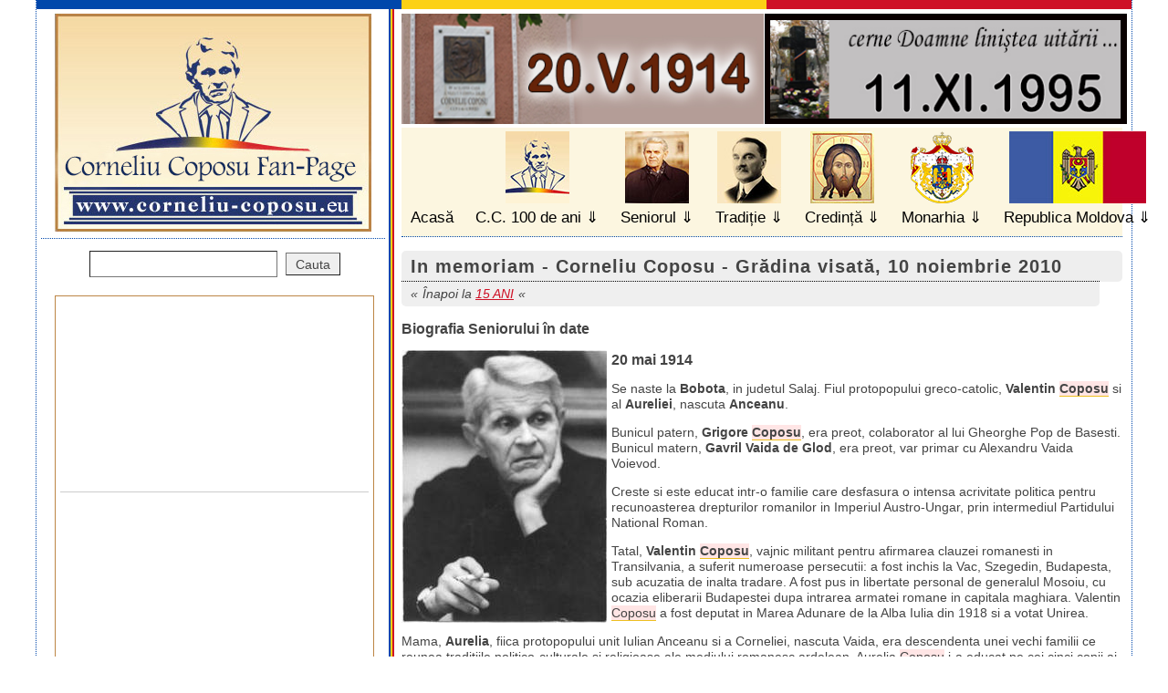

--- FILE ---
content_type: text/html; charset=UTF-8
request_url: https://www.corneliu-coposu.eu/articol/index.php/1627-in-memoriam-corneliu-coposu-gradina-visata-10-noiembrie-2010/
body_size: 17228
content:



<!DOCTYPE html>

<html xmlns="http://www.w3.org/1999/xhtml" xml:lang="ro" lang="ro" xmlns:og="http://ogp.me/ns#" xmlns:fb="http://www.facebook.com/2008/fbml">

<head>

<meta http-equiv="Content-Type" content="text/html; charset=UTF-8">

<meta name="resource-type" content="Document"><meta name="robots" content="all,index,follow"><meta name="revisit-after" content="7"><meta http-equiv="imagetoolbar" content="no"><meta http-equiv="imagetoolbar" content="false"><meta name="MSSmartTagsPreventParsing" content="true">

<title>In memoriam - Corneliu Coposu - Grădina visată, 10 noiembrie 2010 :: Corneliu Coposu Fan Page </title>

<meta name="description" content="In memoriam - Corneliu Coposu - Grădina visată, 10 noiembrie 2010 :: Fun Page Corneliu Coposu">

<meta property="fb:app_id" content="433794493323426">

<meta property="og:url" content="https://www.corneliu-coposu.eu/articol/index.php/1627-in-memoriam-corneliu-coposu-gradina-visata-10-noiembrie-2010/">

<meta property="og:title" content="In memoriam - Corneliu Coposu - Grădina visată, 10 noiembrie 2010 :: Corneliu Coposu Fan Page">

<meta property="og:description" content="In memoriam - Corneliu Coposu - Grădina visată, 10 noiembrie 2010 :: Corneliu Coposu Fan Page">

<meta property="og:type" content="website">

<meta property="og:image" content="https://www.corneliu-coposu.eu/u/p/sigla.jpg">

<meta name="author" content="www.seed.ro"><meta name="copyright" content="Corneliu Coposu Fan Page">

<link rel="stylesheet" href="https://www.corneliu-coposu.eu/u/st/style.v4.css?v99" type="text/css" media="screen,print">

<link rel="stylesheet" href="https://www.corneliu-coposu.eu/u/st/sprint.v1.css" type="text/css" media="print">
<link href="https://maxcdn.bootstrapcdn.com/font-awesome/4.7.0/css/font-awesome.min.css" rel="stylesheet" integrity="sha384-wvfXpqpZZVQGK6TAh5PVlGOfQNHSoD2xbE+QkPxCAFlNEevoEH3Sl0sibVcOQVnN" crossorigin="anonymous">
<!--[if lt IE 9]><script src="https://www.corneliu-coposu.eu/u/sc/html5shiv.js"></script><![endif]-->

<script>var rel = "https://www.corneliu-coposu.eu/";</script>

<script type="text/javascript" src="//ajax.googleapis.com/ajax/libs/jquery/1.6/jquery.min.js"></script>

<script src="https://www.corneliu-coposu.eu/u/sc/s.js"></script>

<script src="https://www.corneliu-coposu.eu/u/sc/jquery.highlight.js"></script>

<script src="https://www.corneliu-coposu.eu/u/sc/jquery.jplayer.min.js"></script>

<meta name="verify-v1" content="TyfcLh7NeFyb2jpGuJtJ+hr+oLk/O7mqrkJ2q3eqhTs=">
<meta name="google-site-verification" content="YNDGIxe_2fnZ0BlZjY5F4uGpVFSImNDEzWpPAcjS-bA" />
<script type="text/javascript">

//<![CDATA[
$(document).ready(function(){
	$('div.text').highlight(['Corneliu', 'Coposu']);
	var	my_jPlayer = $("#jquery_jplayer"),
		my_trackName = $("#jp_container .track-name"),
		my_playState = $("#jp_container .play-state"),
		my_extraPlayInfo = $("#jp_container .extra-play-info");
	var	opt_play_first = false, // If true, will attempt to auto-play the default track on page loads. No effect on mobile devices, like iOS.
		opt_auto_play = false, // If true, when a track is selected, it will auto-play.
		opt_text_playing = "Now playing", // Text when playing
		opt_text_selected = "Track selected"; // Text when not playing
	var first_track = true;
	$.jPlayer.timeFormat.padMin = false;
	$.jPlayer.timeFormat.padSec = false;
	$.jPlayer.timeFormat.sepMin = " min ";
	$.jPlayer.timeFormat.sepSec = " sec";
	my_playState.text(opt_text_selected);
	my_jPlayer.jPlayer({
		ready: function () {
			$("#jp_container .track-default").click();
		},
		play: function(event) {
			$(this).jPlayer("pauseOthers");
			my_playState.text(opt_text_playing);
		},
		pause: function(event) {
			my_playState.text(opt_text_selected);
		},
		ended: function(event) {
			my_playState.text(opt_text_selected);
		},
		swfPath: "js",
		cssSelectorAncestor: "#jp_container",
		supplied: "mp3",
		wmode: "window"
	});
	$("#jp_container .track").click(function(e){
		my_jPlayer.jPlayer("setMedia", {
			mp3: $(this).attr("href")
		});
		if((opt_play_first && first_track) || (opt_auto_play && !first_track)) {
			my_jPlayer.jPlayer("pauseOthers");
			my_jPlayer.jPlayer("play");
		}
		first_track = false;
		$(this).blur();
		return false;
	});
	$("#seniorimg").hover(function(e){
		my_jPlayer.jPlayer("pauseOthers");
		$("#jquery_jplayer").jPlayer("play");
	});
//
	var	my2_jPlayer = $("#jquery_jplayer2"),
		my2_trackName = $("#jp_container2 .track-name"),
		my2_playState = $("#jp_container2 .play-state"),
		my2_extraPlayInfo = $("#jp_container2 .extra-play-info");
		my2_playState.text(opt_text_selected);
		my2_jPlayer.jPlayer({
		ready: function () {
			$("#jp_container2 .track-default").click();
		},
		play: function(event) {
			$(this).jPlayer("pauseOthers");
			my2_playState.text(opt_text_playing);
		},
		pause: function(event) {
			my2_playState.text(opt_text_selected);
		},
		ended: function(event) {
			my2_playState.text(opt_text_selected);
		},
		swfPath: "js",
		cssSelectorAncestor: "#jp_container2",
		supplied: "mp3",
		wmode: "window"
	});
	$("#jp_container2 .track").click(function(e){
		my2_jPlayer.jPlayer("setMedia", {
			mp3: $(this).attr("href")
		});
		if((opt_play_first && first_track) || (opt_auto_play && !first_track)) {
			my2_jPlayer.jPlayer("pauseOthers");
			my2_jPlayer.jPlayer("play");
		}
		first_track = false;
		$(this).blur();
		return false;
	});
	$("#seniorimg2").hover(function(e){
		my2_jPlayer.jPlayer("pauseOthers");
		my2_jPlayer.jPlayer("play");
	});



});

//]]>

</script>

<style>

	.demo-container {height: 50px;left: 0;padding: 0 10px;position: absolute;top: 0;width: 50px;}

	a.jp-play{display:block;text-indent:-999px;overflow:hidden;width:80px;height:80px;position:absolute;top:275px;left:290px;

		background:url('https://www.corneliu-coposu.eu/u/p/img/btn_play.png') no-repeat;z-index:999;

	}

	a.jp-pause{display:block;text-indent:-999px;overflow:hidden;width:80px;height:80px;position:absolute;top:275px;left:290px;

		background:url('https://www.corneliu-coposu.eu/u/p/img/btn_pause.png') no-repeat;z-index:999;

	}

	#seniorimg{width:350px;height:350px;position:absolute;top:0px;left:0px;z-index:99;

		 }
	#seniorimg2{background:none;height: 212px;left: 267px;position: absolute;top: 505px;width: 254px;z-index: 99;}
</style>

</head>



<body id="bodyarticol"><div id="wrapper" class="clearfix"><i></i>






<header><i></i>

 <h1><a title="Fan Page Corneliu Coposu" href="https://www.corneliu-coposu.eu/"><img src="https://www.corneliu-coposu.eu/u/p/sigla.jpg" alt="Corneliu Coposu Fan Page"></a></h1>

	<ul>
         <div class="banere23">
         <a href="https://www.corneliu-coposu.eu/sectiune/index.php/222-familia-coposu/"><img src="https://corneliu-coposu.eu/u/p/img/banner-st.jpg" align="left" height="121" alt="" /></a>
         <a href="https://www.corneliu-coposu.eu/sectiune/index.php/43-11-xi-1995-special/"><img src="https://corneliu-coposu.eu/u/p/img/banner-dr.jpg" align="right" height="121" alt="" /></a>
         </div>
		<li><a id="m-index" href="https://www.corneliu-coposu.eu/">Acasă</a></li>

		<li class="categ"><a id="m-fundatia" href="https://www.corneliu-coposu.eu/sectiune/index.php/391-100-de-ani-corneliu-coposu/" title="Corneliu Coposu 100 de ani">C.C. 100 de ani</a>
        <ul>
		
			<li><a title="Despre noi, Contacte" href="https://www.corneliu-coposu.eu/sectiune/index.php/24-despre-noi-contacte/">Despre noi, Contacte <em>33865</em></a></li>
			<li><a title="Eveniment, Elogiere" href="https://www.corneliu-coposu.eu/sectiune/index.php/30-eveniment-elogiere/">Eveniment, Elogiere <em>21253</em></a></li>
			<li><a title="Mulțumiri, În memoria" href="https://www.corneliu-coposu.eu/sectiune/index.php/31-multumiri-in-memoria/">Mulțumiri, În memoria <em>22134</em></a></li>
			<li><a title="Simpozion, CC 95, CC 97" href="https://www.corneliu-coposu.eu/sectiune/index.php/32-simpozion-cc-95-cc-97/">Simpozion, CC 95, CC 97 <em>19852</em></a></li>
			<li><a title="Știați?" href="https://www.corneliu-coposu.eu/sectiune/index.php/60-stiati/">Știați? <em>21422</em></a></li>
			<li><a title="2011, an  de  an, 2026" href="https://www.corneliu-coposu.eu/sectiune/index.php/87-2011-an-de-an-2026/">2011, an  de  an, 2026 <em>21587</em></a></li>
			<li><a title="Concurs, Ediția I" href="https://www.corneliu-coposu.eu/sectiune/index.php/88-concurs-editia-i/">Concurs, Ediția I <em>25729</em></a></li>
			<li><a title="Concurs, Ediția a II-a" href="https://www.corneliu-coposu.eu/sectiune/index.php/161-concurs-editia-a-ii-a/">Concurs, Ediția a II-a <em>17683</em></a></li>
			<li><a title="Concurs, Ediția a III-a" href="https://www.corneliu-coposu.eu/sectiune/index.php/255-concurs-editia-a-iii-a/">Concurs, Ediția a III-a <em>15710</em></a></li>
			<li><a title="Memoria orală" href="https://www.corneliu-coposu.eu/sectiune/index.php/350-memoria-orala/">Memoria orală <em>8380</em></a></li>
			<li><a title="Artă, Internet, Teatru" href="https://www.corneliu-coposu.eu/sectiune/index.php/129-arta-internet-teatru/">Artă, Internet, Teatru <em>13710</em></a></li>
			<li><a title="Juniorii Seniorului" href="https://www.corneliu-coposu.eu/sectiune/index.php/131-juniorii-seniorului/">Juniorii Seniorului <em>15100</em></a></li>
			<li><a title="Se poate?, Blog" href="https://www.corneliu-coposu.eu/sectiune/index.php/136-se-poate-blog/">Se poate?, Blog <em>26232</em></a></li>
			<li><a title="Filiala Buzău - Rm Sarat" href="https://www.corneliu-coposu.eu/sectiune/index.php/163-filiala-buzau-rm-sarat/">Filiala Buzău - Rm Sarat <em>13384</em></a></li>
			<li><a title="Filiala Sălaj - Bobota" href="https://www.corneliu-coposu.eu/sectiune/index.php/247-filiala-salaj-bobota/">Filiala Sălaj - Bobota <em>11414</em></a></li>
			<li><a title="Școala C. Coposu - Zalău" href="https://www.corneliu-coposu.eu/sectiune/index.php/205-scoala-corneliu-coposu-zalau/">Școala C. Coposu - Zalău <em>12059</em></a></li>
			<li><a title="Familia Coposu" href="https://www.corneliu-coposu.eu/sectiune/index.php/222-familia-coposu/">Familia Coposu <em>14156</em></a></li>
			<li><a title="EU - PPE - W. Martens" href="https://www.corneliu-coposu.eu/sectiune/index.php/226-eu-ppe-w-martens/">EU - PPE - W. Martens <em>26493</em></a></li>
			<li><a title="Fundația și Facultatea" href="https://www.corneliu-coposu.eu/sectiune/index.php/238-fundatia-facultatea/">Fundația și Facultatea <em>10244</em></a></li>
			<li><a title="Premiu Concurs" href="https://www.corneliu-coposu.eu/sectiune/index.php/378-premiu-concurs/">Premiu Concurs <em>7029</em></a></li>
			<li><a title="100 de ani Corneliu Coposu" href="https://www.corneliu-coposu.eu/sectiune/index.php/391-100-de-ani-corneliu-coposu/">100 de ani Corneliu Coposu <em>10732</em></a></li>		</ul></li>


		<li class="categ"><a id="m-seniorul" href="https://www.corneliu-coposu.eu/sectiune/index.php/2-seniorul/" title="Seniorul Corneliu Coposu">Seniorul</a><ul>

		
			<li><a title="11-XI-1995 †, Special" href="https://www.corneliu-coposu.eu/sectiune/index.php/43-11-xi-1995-special/">11-XI-1995 †, Special <em>18678</em></a></li>
			<li><a title="Biografie, Acte personale" href="https://www.corneliu-coposu.eu/sectiune/index.php/35-biografie-acte-personale/">Biografie, Acte personale <em>30327</em></a></li>
			<li><a title="Arhivă Presă, ... Reviste" href="https://www.corneliu-coposu.eu/sectiune/index.php/37-arhiva-presa-reviste/">Arhivă Presă, ... Reviste <em>21657</em></a></li>
			<li><a title="Acte, Corespondență" href="https://www.corneliu-coposu.eu/sectiune/index.php/38-acte-corespondenta/">Acte, Corespondență <em>16052</em></a></li>
			<li><a title="Biblioteca-BCUniv." href="https://www.corneliu-coposu.eu/sectiune/index.php/39-biblioteca-bcuniv/">Biblioteca-BCUniv. <em>21801</em></a></li>
			<li><a title="Legiunea de Onoare" href="https://www.corneliu-coposu.eu/sectiune/index.php/42-legiunea-de-onoare/">Legiunea de Onoare <em>31312</em></a></li>
			<li><a title="Istorism, 23 August" href="https://www.corneliu-coposu.eu/sectiune/index.php/53-istorism-23-august/">Istorism, 23 August <em>16628</em></a></li>
			<li><a title="'Creștin-Democrație'" href="https://www.corneliu-coposu.eu/sectiune/index.php/74-crestin-democratie/">'Creștin-Democrație' <em>14994</em></a></li>
			<li><a title="Comemorări" href="https://www.corneliu-coposu.eu/sectiune/index.php/82-comemorari/">Comemorări <em>13533</em></a></li>
			<li><a title="1 Decembrie" href="https://www.corneliu-coposu.eu/sectiune/index.php/132-1-decembrie/">1 Decembrie <em>17444</em></a></li>
			<li><a title="Diaspora, Minorități" href="https://www.corneliu-coposu.eu/sectiune/index.php/137-diaspora-minoritati/">Diaspora, Minorități <em>13481</em></a></li>
			<li><a title="Ticu - Mărturie" href="https://www.corneliu-coposu.eu/sectiune/index.php/142-ticu-marturie/">Ticu - Mărturie <em>13317</em></a></li>
			<li><a title="Pușcăriile" href="https://www.corneliu-coposu.eu/sectiune/index.php/176-puscariile/">Pușcăriile <em>15955</em></a></li>
			<li><a title="Comunismul-Didactic" href="https://www.corneliu-coposu.eu/sectiune/index.php/188-comunismul-didactic/">Comunismul-Didactic <em>13355</em></a></li>
			<li><a title="După 20 de ani" href="https://www.corneliu-coposu.eu/sectiune/index.php/206-dupa-20-de-ani/">După 20 de ani <em>11658</em></a></li>
			<li><a title="PNȚCD - C. Coposu" href="https://www.corneliu-coposu.eu/sectiune/index.php/228-pntcd-corneliu-coposu/">PNȚCD - C. Coposu <em>10216</em></a></li>
			<li><a title="Publicații C. Coposu" href="https://www.corneliu-coposu.eu/sectiune/index.php/236-publicatii-corneliu-coposu/">Publicații C. Coposu <em>11551</em></a></li>
			<li><a title="Ziarul Dreptatea" href="https://www.corneliu-coposu.eu/sectiune/index.php/239-ziarul-dreptatea/">Ziarul Dreptatea <em>19469</em></a></li>
			<li><a title="De la Securitate la CNSAS" href="https://www.corneliu-coposu.eu/sectiune/index.php/245-de-la-securitate-la-cnsas/">De la Securitate la CNSAS <em>11175</em></a></li>
			<li><a title="Istoria PNȚ - Dr. M. Pop" href="https://www.corneliu-coposu.eu/sectiune/index.php/353-istoria-pnt-dr-m-pop/">Istoria PNȚ - Dr. M. Pop <em>8763</em></a></li>
			<li><a title="Radio: Europa Liberă + BBC" href="https://www.corneliu-coposu.eu/sectiune/index.php/379-radio-europa-libera-bbc/">Radio: Europa Liberă + BBC <em>6965</em></a></li>
			<li><a title="Diaspora  ajuta la intrarea in Europa" href="https://www.corneliu-coposu.eu/sectiune/index.php/402-diaspora-ajuta-la-intrarea-in-europa/">Diaspora  ajuta la intrarea in Europa <em>2590</em></a></li>
			<li><a title="Poeme" href="https://www.corneliu-coposu.eu/sectiune/index.php/403-poeme/">Poeme <em>2640</em></a></li>
		</ul></li>



		<li class="categ"><a id="m-traditie" href="https://www.corneliu-coposu.eu/sectiune/index.php/3-traditie/" title="Traditie">Tradiție</a><ul>

		
			<li><a title="Iuliu Maniu 1873–1953" href="https://www.corneliu-coposu.eu/sectiune/index.php/368-iuliu-maniu-1873-1953/">Iuliu Maniu 1873–1953 <em>9144</em></a></li>
			<li><a title="Ion  Mihalache 1882–1963" href="https://www.corneliu-coposu.eu/sectiune/index.php/367-ion-mihalache-1882-1963/">Ion  Mihalache 1882–1963 <em>6901</em></a></li>
			<li><a title="De la PNȚ la PNȚCD - în slujba României" href="https://www.corneliu-coposu.eu/sectiune/index.php/71-de-la-pnt-la-pntcd-in-slujba-romaniei/">De la PNȚ la PNȚCD - în slujba României <em>8673</em></a></li>
			<li><a title="Mare Aniversare" href="https://www.corneliu-coposu.eu/sectiune/index.php/93-mare-aniversare/">Mare Aniversare <em>7597</em></a></li>
			<li><a title="Acasă, la BĂDĂCIN" href="https://www.corneliu-coposu.eu/sectiune/index.php/158-acasa-la-badacin/">Acasă, la BĂDĂCIN <em>12730</em></a></li>
		</ul></li>



		<li class="categ"><a id="m-credinta" href="https://www.corneliu-coposu.eu/sectiune/index.php/4-credinta/" title="Credinta">Credință</a><ul>

		
			<li><a title="Biserica Greco-Catolică" href="https://www.corneliu-coposu.eu/sectiune/index.php/358-biserica-greco-catolica/">Biserica Greco-Catolică <em>8487</em></a></li>
			<li><a title="Biserica Ortodoxă Română" href="https://www.corneliu-coposu.eu/sectiune/index.php/359-biserica-ortodoxa-romana/">Biserica Ortodoxă Română <em>8843</em></a></li>
			<li><a title="Dintre cei Ințelepti" href="https://www.corneliu-coposu.eu/sectiune/index.php/360-dintre-cei-intelepti/">Dintre cei Ințelepti <em>10254</em></a></li>
		</ul></li>



		<li class="categ"><a id="m-monarhia" href="https://www.corneliu-coposu.eu/sectiune/index.php/111-monarhia-corneliu-coposu/" title="Monarhia">Monarhia</a><ul>

		
			<li><a title="Regii și Reginele noastre" href="https://www.corneliu-coposu.eu/sectiune/index.php/373-regii-si-reginele-noastre/">Regii și Reginele noastre <em>8601</em></a></li>
			<li><a title="1944–1947" href="https://www.corneliu-coposu.eu/sectiune/index.php/372-1944-1947/">1944–1947 <em>6639</em></a></li>
			<li><a title="După 50 de ani ... către" href="https://www.corneliu-coposu.eu/sectiune/index.php/128-dupa-50-ani-catre/">După 50 de ani ... către <em>7995</em></a></li>
			<li><a title="Carte" href="https://www.corneliu-coposu.eu/sectiune/index.php/370-carte/">Carte <em>6452</em></a></li>
			<li><a title="CC, monarhist până la moarte" href="https://www.corneliu-coposu.eu/sectiune/index.php/369-corneliu-coposu-monarhist-pana-la-moarte/">CC, monarhist până la moarte <em>7222</em></a></li>
			<li><a title="1990 până azi" href="https://www.corneliu-coposu.eu/sectiune/index.php/371-1990-pana-azi/">1990 până azi <em>8030</em></a></li>
			<li><a title="Mesaje" href="https://www.corneliu-coposu.eu/sectiune/index.php/377-mesaje/">Mesaje <em>7021</em></a></li>
		</ul></li>



		<li class="categ"><a id="m-moldova" href="https://www.corneliu-coposu.eu/sectiune/index.php/252-republica_moldova/" title="Republica Moldova">Republica Moldova</a><ul>

		
			<li><a title="La zi" href="https://www.corneliu-coposu.eu/sectiune/index.php/365-la-zi/">La zi <em>6098</em></a></li>
			<li><a title="Istorie" href="https://www.corneliu-coposu.eu/sectiune/index.php/366-istorie/">Istorie <em>7090</em></a></li>
		</ul></li>

	</ul>

</header>

<div id="main">
<h2>In memoriam - Corneliu Coposu - Grădina visată, 10 noiembrie 2010</h2>
<p class="parent">Înapoi la <a href="https://www.corneliu-coposu.eu/sectiune/index.php/220-15-ani/">15 ANI</a></p>


<div class="text"><h3>Biografia Seniorului în date</h3>
<p><img src="/u/p/image/15-ani/corneliu-coposu-gradinavisata.jpg" alt="Corneliu Coposu" /></p>
<h3>20 mai 1914</h3>
<p>Se naste la <strong>Bobota</strong>, in judetul Salaj. Fiul protopopului greco-catolic, <strong>Valentin Coposu</strong> si al <strong>Aureliei</strong>, nascuta <strong>Anceanu</strong>.</p>
<p>Bunicul patern, <strong>Grigore Coposu</strong>, era preot, colaborator al lui Gheorghe Pop de Basesti. Bunicul matern, <strong>Gavril Vaida de Glod</strong>, era preot, var primar cu Alexandru Vaida Voievod.</p>
<p>Creste si este educat intr-o familie care desfasura o intensa acrivitate politica pentru recunoasterea drepturilor romanilor in Imperiul Austro-Ungar, prin intermediul Partidului National Roman.</p>
<p>Tatal, <strong>Valentin Coposu</strong>, vajnic militant pentru afirmarea clauzei romanesti in Transilvania, a suferit numeroase persecutii: a fost inchis la Vac, Szegedin, Budapesta, sub acuzatia de inalta tradare. A fost pus in libertate personal de generalul Mosoiu, cu ocazia eliberarii Budapestei dupa intrarea armatei romane in capitala maghiara. Valentin Coposu a fost deputat in Marea Adunare de la Alba Iulia din 1918 si a votat Unirea.</p>
<p>Mama, <strong>Aurelia</strong>, fiica protopopului unit Iulian Anceanu si a Corneliei, nascuta Vaida, era descendenta unei vechi familii ce reunea traditiile politico-culturale si religioase ale mediului romanesc ardelean. Aurelia Coposu i-a educat pe cei cinci copii ai sai: <strong>Cornel, Cornelia, Doina, Flavia si Rodica</strong>, in spiritul moralei crestine si patriotismului romanesc autentic.</p>
<h3>1919-1923</h3>
<p><strong>Scoala primara</strong> in comuna Bobota.</p>
<h3>1923 -1930</h3>
<p>Liceul confesional greco-catolic “<strong>Vasile cel Mare</strong>“.</p>
<p>Rolul cel mai important in evolutia sa ulterioara il joaca apropierea si influenta marelui artizan al Unirii din 1918, <strong>Iuliu Maniu</strong>, care devine mentorul si modelul sau de-a lungul intregii sale existente.</p>
<h3>1930-1934</h3>
<p>Studii juridice si economice la <strong>Universitatea din Cluj</strong>.</p>
<h3>1935-1937</h3>
<p>Presedinte al <strong>Organizatiei de Tineret PNT din Cluj</strong>, colaborator la ziarul <em>“Romania Noua”</em>, condus de Zaharia Boila, <em>“Mesajul”</em> (Zalau), <em>“Unirea”</em> (Blaj), etc.</p>
<h3>1937-1940</h3>
<p><strong>Secretar personal permanent al lui Iuliu Maniu</strong>, pe care il insoteste in toate misiunile si negocierile politice importante.</p>
<h3>1940</h3>
<p>Primeste titlul de <strong>secretar politic al lui Iuliu Maniu</strong>, indeplinind aceasta functie pana la <strong>arestarea</strong> sa si a lui Maniu, la <strong>14 iulie 1947</strong>. In aceasta calitate l-a insotit in toate negocierile si tratativele purtate cu negociatorii occidentali si cu liderii partidelor politice din coalitia antihitlerista. <strong>I s-a incredintat cifrul secret al corespondentei diplomatice</strong> prin care Opozitia negocia iesirea Romaniei din Axa si intoarcerea ei catre aliatii traditionali. Avea <strong>misiunea de a intretine relatii confidentiale</strong> cu reprezentantii guvernului englez la Liverpool, cu delegatii opozitiei romane care duceau tratative la Cairo, cu emisarii romani de la Stockholm si cu comandamentul militar aliat din Italia (Foggia).</p>
<p>Se muta la Bucuresti dupa cedarea Ardealului de Nord. Colaboreaza la saptamanalul <em>“Ardealul”</em>, publicatia refugiatilor transilvaneni. Scrie de asemenea in publicatiile <em>“Zorile”</em>, <em>“Dacia”</em>, <em>“Santier”</em>, <em>“Curentul”</em>, <em>“Cuvandul Liber”</em>, <em>“Dreptatea”</em> si altele. Semneaza ocazional cu pseudonimul dr. C. Salajeanul.</p>
<h3>1941</h3>
<p>O cunoaste pe viitoarea sa sotie<strong>, Arlette</strong>, fiica generalului Marcovici si a Jeannei Husser. Generalul facuse parte din cabinetul Maniu, la prima sa guvernare. S-au cunoscut la Constanta, unde Maniu mergea la odihna la hotelul francez tinut de bunica lui Arlette.</p>
<h3>24 octombrie 1942</h3>
<p><strong>Casatoria cu Arlette Marcovici</strong> (va fi arestata in 1950 si implicata impreuna cu sora ei France intr-un proces inscenat de spionaj; dupa ispasirea a 14 ani de pedeapsa, iese bolnava grav din inchisoare si moare in 1965)</p>
<h3>1945</h3>
<p><strong>Presedinte al filialei PNT Salaj</strong>. Este ales <strong>secretar general adjunct</strong> al PNT. <strong>Delegat</strong> al PNT la reinstalarea activitatii autoritatii romanesti in Transilvania de Nord.</p>
<h3>1946</h3>
<p>Este promovat secretar al Delegatiei Permanente, forul conducator al partidului.</p>
<p><strong>14 iulie 1947</strong> – este arestat impreuna cu intreaga conducere PNT, dupa inscenarea de la Tamadau, desi nu facuse parte din grupul arestat acolo.</p>
<h3>1947-1956</h3>
<p>Ramane timp de 9 ani in arest preventiv, fara sa fie judecat. S-a incercat implicarea lui in numeroase procese politice, dar nu a putut fi condamnat din lipsa de probe.</p>
<h3>1956</h3>
<p>I se intenteaza un proces de inalta tradare. Este condamnat conform practicilor comuniste la munca silnica pe viata pentru <em>“inalta tradare a clasei muncitoare si crima contra reformelor sociale”</em>.</p>
<h3>1954-1962</h3>
<p><strong>8 ani</strong> de regim sever de izolare la Ramnicu Sarat.</p>
<h3>1962</h3>
<p>Se imbolnaveste grav ca urmare a tratamentului de exterminare aplicat detinutilor politici.</p>
<h3>1962-1964</h3>
<p>Domiciliul fortat in Baragan la Valea Calmatui in comuna Rubla.</p>
<h3>aprilie 1964</h3>
<p>Pus in libertate dupa 17 ani de detentie in penitenciarele de la Vacaresti, Jilava, Pitesti, Malmaison, Craiova, Aiud, Ramnicu Sarat, Poarta Alba, Capul Midia, Canalul Dunare-Marea Neagra, Gherla, Sighetul Marmatiei, etc.</p>
<h3>dupa 1964</h3>
<p>Lucreaza ca muncitor necalificat pe santierele de constructii, fiind angajat la Intreprinderea de Constructii Montaj Bucuresti, atelierul de tamplarie mecanica. Este permanent urmarit si convocat periodic la Securitate.</p>
<p>I se fac 27 de perchezitii intre 1964-1989, i se confisca dulapuri intregi de documente si manuscrise.</p>
<h3>1987</h3>
<p><strong>Afiliaza Partidul National Taranesc</strong>, aflat in clandestinitate, la <strong>Internationala Crestin Democrata</strong>, adresand o cerere lui Jean-Marie Daillet, vicepresendintele organizatiei.</p>
<h3>22-23 decembrie 1989</h3>
<p>Anunta printr-un mesaj-manifest reintrarea in viata publica a Partidului National Taranesc, devenit ulterior Crestin si Democrat – <strong>PNTCD</strong>.</p>
<p><strong>Dupa 1989</strong> a fost solicitat, cu ocazia fiecarui eveniment politic major in Romania, sa-si exprime opiniile in interviurile luate de posturile internationale de Radio: <em>Europa Libera, BBC, Deutche Welle, Vocea Americii</em> si posturilor de radio interne. A acordat numeroase interviuri aparute in presa romaneasca si straina.</p>
<h3>28-29 ianuarie 1990</h3>
<p>Devine practic <strong>liderul opozitiei</strong> impotriva Frontului Salvarii Nationale, care cauta sa monopolizeze puterea executiva si legislativa, confiscand Revolutia din decembrie 1989.</p>
<p>Intelegand ca Revolutia a fost furata de noua putere “emanata”, inzestrata cu vechi reflexe totalitare, Corneliu Coposu va prelua misiunea grea de a conduce Opozitia in Romania postcomunista. Incepand cu data de <strong>29 ianuarie 1990</strong>, devine tinta unei virulente campanii de presa prin care se lanseaza zvonuri pentru compromiterea lui. Campania avea sa continue cu aceeasi intensitate pana dupa alegerile legislative din aprilie 1992.</p>
<h3>iulie 1991</h3>
<p>Face o vizita <strong>Regelui Mihai I</strong> la Versoix in Elvetia, fidel crezului sau monarhic. Legaturile lui cu suveranul si familia regala au continuat pana la sfarsitul existentei sale.</p>
<h3>27 septembrie 1991</h3>
<p>Este <strong>reales presedinte</strong> al PNTCD la primul Congres al partidului.</p>
<h3>1991-1993</h3>
<p><strong>Presedinte</strong> al Conventiei Democrate Romane. Ideea formarii Conventiei ii apartinuse si o propusese inca din 1990.</p>
<h3>aprilie 1992</h3>
<p>Alaturi de alti lideri ai partidelor de Opozitie, oameni de arta si cultura, <strong>il intalneste pe Majestatea Sa</strong>, Regele Mihai I de Romania, cu ocazia memorabilei vizite regale in Romania, cu ocazia Sfintelor Pasti din 1992.</p>
<h3>27 septembrie 1992</h3>
<p>In urma alegerilor, devine senator de Bucuresti.</p>
<h3>1992</h3>
<p>Activeaza pe plan international, printre altele in calitate de membru in Consiliul Uniunii Europene Crestin Democrate si in Internationala Crestin Democrata; efectueaza calatorii si participa la diverse congrese ale partidelor crestin democrate fratesti (Marea Britanie, Luxemburg, Suedia, Grecia, Franta, Elvetia).</p>
<p>Efectueaza un turneu de prezentare al candidatului Conventiei Democrate Romane, Emil Constantinescu, in Belgia, Olanda, Luxemburg, Franta, Germania si Anglia.</p>
<h3>februarie-martie 1995</h3>
<p>Efectueaza o vizita in SUA, la invitatia Cogresului American.</p>
<h3>mai 1995</h3>
<p><strong>Numit Ofiter al Legiunii de Onoare</strong>, cea mai inalta decoratie a Republicii Franceze.</p>
<h3>6 octombrie 1995</h3>
<p>Ceremonia acordarii <strong>Legiunii de Onoare</strong> cu grad de ofiter de catre Ambasadorul Frantei la Bucuresti, Bernard Boyer, la sediul Ambasadei Frantei la Bucuresti in numele Presedintelui Jacques Chirac.</p>
<h3>11 noiembrie 1995</h3>
<p><strong>Inceteaza din viata</strong> la Spitalul Universitar din Bucuresti, ca urmare a neoplasmului pulmonar operat in 1994.</p>
<h3>14 noiembrie 1995</h3>
<p>Este inmormantat la Cimitirul Belu Catolic, fara funeralii nationale, dar sute de mii de romani vin sa-l conduca pe ultimul drum.</p>
<p>Pe 11 noiembrie se implinesc 15 ani de la moartea lui<strong> <a href="http://www.corneliu-coposu.ro/stiati/">Corneliu Coposu.</a></strong></p>
<p>Nu pot sa spun decat ca sunt mandra ca am fost contemporana cu un om precum Corneliu Coposu. Nu stiu cati dintre tinerii de astazi stiu ceva despre el, nu stiu cati dintre cei maturi isi mai amintesc de el, stiu ca pentru mine, Corneliu Coposu reprezinta poate ultima reduta a omeniei si valorii printre oamenii politici. Am plans la moartea lui ca dupa un parinte, desi nu-l vazusem niciodata. Prima si singura data cand l-am vazut , a fost pe catafalc, la sediu PNTCD de langa Piata Rosetti, unde am fost si eu sa depun cateva flori si sa-i aprind o lumanare, printre foarte multi alti oameni.Pelerinajul la capataiul sau a durat trei zile si trei nopti, era o coada imensa, care incepea de la sediul PNTCD si se intindea, pe cateva randuri pana dincolo de biserica Armeneasca. Vremea nu a tinut cu oamenii veniti sa-l vada pentru ultima data si in ciuda acestui lucru, au fost acolo oameni din toata tara, oameni simpli, veniti anume sa-i aduca Seniorului un ultim omagiu.</p>
<p>A fost un om mare, cum rar iti este dat sa vezi in viata, daca ai norocul asta. De la el incoace, niciun exponent al vietii politice romanesti nici macar nu s-a apropiat ca valoare, caracter, integritate, ideal, patriotism,forta, de Corneliu Coposu.</p>
<p>10 noiembrie 2010, <a href="http://gradinavisata.wordpress.com/2010/11/10/in-memoriam-corneliu-coposu/" rel="ext">Grădina visată</a></p></div>
<div class="utils">
	<p class="nr_vizite">Articol citit de <em>3294</em> ori.</p>
</div>

<div class="facebook-comments">
	<div id="fb-root"></div><script>(function(d,s,id){var js,fjs=d.getElementsByTagName(s)[0];if(d.getElementById(id))return;js=d.createElement(s);js.id=id;js.src="//connect.facebook.net/en_US/all.js#xfbml=1&appId=433794493323426";fjs.parentNode.insertBefore(js,fjs);}(document,"script","facebook-jssdk"));</script>
	<div class="fb-like" data-href="http://www.corneliu-coposu.eu/articol/index.php/1627-in-memoriam-corneliu-coposu-gradina-visata-10-noiembrie-2010/" data-send="false" data-width="670" data-show-faces="true"></div>
	<div class="fb-comments" data-href="http://www.corneliu-coposu.eu/articol/index.php/1627-in-memoriam-corneliu-coposu-gradina-visata-10-noiembrie-2010/" data-num-posts="5" data-width="750"></div>
</div>

<h3 class="alte-articole">Alte articole</h3>
	<ul class="articole">
						<li><a href="https://www.corneliu-coposu.eu/articol/index.php/1552-corneliu-coposu-comemorat-la-bobota-graiul-salajului-8-noiembrie-2010/">Corneliu Coposu - comemorat la Bobota - Graiul Sălajului, 8 noiembrie 2010</a></li>
								<li><a href="https://www.corneliu-coposu.eu/articol/index.php/1554-15-ani-fara-corneliu-coposu-adevarulro-11-noiembrie-2010/">15 ani fără Corneliu Coposu - Adevărul.ro, 11 noiembrie 2010</a></li>
								<li><a href="https://www.corneliu-coposu.eu/articol/index.php/1555-cei-14-ani-fara-corneliu-coposu-s-au-facut-15-vox-publica-11-noiembrie-2010/">Cei 14 ani fără Corneliu Coposu s-au făcut 15 - Vox Publica, 11 noiembrie 2010</a></li>
								<li><a href="https://www.corneliu-coposu.eu/articol/index.php/1556-seniorul-meu-adevarul-10-noiembrie-2010/">Seniorul meu - Adevărul, 10 noiembrie 2010</a></li>
								<li><a href="https://www.corneliu-coposu.eu/articol/index.php/1557-ziua-democratiei-omagiu-adus-lui-corneliu-coposu-alexandru-marin-10-noiembrie-2010/">Ziua Democraţiei – omagiu adus lui Corneliu Coposu - Alexandru Marin, 10 noiembrie 2010</a></li>
								<li><a href="https://www.corneliu-coposu.eu/articol/index.php/1559-remember-corneliu-coposu-jurnalistulcom-11-noiembrie-2010/">Remember Corneliu Coposu - Jurnalistul.com, 11 noiembrie 2010</a></li>
								<li><a href="https://www.corneliu-coposu.eu/articol/index.php/1562-astazi-se-implinesc-15-ani-de-la-moartea-lui-corneliu-coposu-deutsche-welle-11112010/">Astăzi se împlinesc 15 ani de la moartea lui Corneliu Coposu - Deutsche Welle, 11.11.2010</a></li>
								<li><a href="https://www.corneliu-coposu.eu/articol/index.php/1563-corneliu-coposu-15-ani-de-la-moartea-parintelui-pntcd-romania-libera-11-noiembrie-2010/">Corneliu Coposu - 15 ani de la moartea &quot;părintelui&quot; PNŢCD - România Liberă, 11 noiembrie 2010</a></li>
								<li><a href="https://www.corneliu-coposu.eu/articol/index.php/1564-coposu-ne-lipseste-mai-mult-ca-oricand-cotidianul-11-noiembrie-2010/">Coposu ne lipseşte mai mult ca oricând - Cotidianul, 11 noiembrie 2010</a></li>
								<li><a href="https://www.corneliu-coposu.eu/articol/index.php/1565-pe-11-noiembrie-la-orele-1230-la-statuia-lui-corneliu-coposu-din-piata-palatului-vosganianro-11-noiembrie-2010/">Pe 11 noiembrie, la orele 12,30, la statuia lui Corneliu Coposu din Piaţa Palatului - Vosganian.ro, 11 noiembrie 2010</a></li>
								<li><a href="https://www.corneliu-coposu.eu/articol/index.php/1566-15-ani-fara-corneliu-coposu-satirikonro-11-noiembrie-2010/">15 ani fără Corneliu Coposu - Satirikon.ro, 11 noiembrie 2010</a></li>
								<li><a href="https://www.corneliu-coposu.eu/articol/index.php/1567-15-ani-de-la-moartea-lui-corneliu-coposu-video-realitateanet-11-noiembrie-2010/">15 ani de la moartea lui Corneliu Coposu VIDEO - Realitatea.net, 11 noiembrie 2010</a></li>
								<li><a href="https://www.corneliu-coposu.eu/articol/index.php/1568-iertare-corneliu-coposu-paul-sorin-tita-11-noiembrie-2010/">Iertare, Corneliu Coposu! - Paul-Sorin Tiţa, 11 noiembrie 2010</a></li>
								<li><a href="https://www.corneliu-coposu.eu/articol/index.php/1569-se-implinesc-15-ani-de-la-moartea-lui-corneliu-coposu-antena-3-11-noiembrie-2010/">Se împlinesc 15 ani de la moartea lui Corneliu Coposu - Antena 3, 11 noiembrie 2010</a></li>
								<li><a href="https://www.corneliu-coposu.eu/articol/index.php/1570-corneliu-coposu-15-ani-de-la-disparitia-unui-model-de-om-politic-george-serban-11-noiebrie-2010/">Corneliu Coposu – 15 ani de la dispariţia unui model de om politic - George Şerban, 11 noiebrie 2010</a></li>
								<li><a href="https://www.corneliu-coposu.eu/articol/index.php/1571-15-ani-fara-corneliu-coposu-libertatea-mea-11-noiembrie-2010/">15 ani fără Corneliu Coposu - Libertatea Mea, 11 noiembrie 2010</a></li>
								<li><a href="https://www.corneliu-coposu.eu/articol/index.php/1572-in-memoriam-corneliu-coposu-viorel-arion-blog-9-noiembrie-2010/">In memoriam Corneliu Coposu  - Viorel Arion Blog, 9 noiembrie 2010</a></li>
								<li><a href="https://www.corneliu-coposu.eu/articol/index.php/1573-au-trecut-15-ani-de-la-moartea-lui-corneliu-coposu-office-news-11-noiembrie-2010/">Au trecut 15 ani de la moartea lui Corneliu Coposu - Office News, 11 noiembrie 2010</a></li>
								<li><a href="https://www.corneliu-coposu.eu/articol/index.php/1574-seniorul-politeia-11-noiembrie-2010/">Seniorul - Politeia, 11 noiembrie 2010</a></li>
								<li><a href="https://www.corneliu-coposu.eu/articol/index.php/1575-in-urma-cu-exact-15-ani-s-a-stins-corneliu-coposu-el-merita-cu-adevarat-recunostinta-noastra-dumnezeu-sa-l-numere-intre-dreptii-sai-partidul-national-crestin-11-noiembrie-2010/">În urmă cu exact 15 ani s-a stins Corneliu Coposu. EL merită cu adevărat recunoştinţa noastră. Dumnezeu să-l numere între drepţii Săi! - Partidul Naţional Creştin, 11 noiembrie 2010</a></li>
								<li><a href="https://www.corneliu-coposu.eu/articol/index.php/1576-se-implinesc-15-ani-de-la-moartea-seniorului-hai-ca-se-poate-11-noiembrie-2010/">Se implinesc 15 ani de la moartea Seniorului - Hai ca se poate!, 11 noiembrie 2010</a></li>
								<li><a href="https://www.corneliu-coposu.eu/articol/index.php/1577-15-ani-de-la-de-la-moartea-lui-corneliu-coposu-ioanavrams-blog-11-noiembrie-2010/">15 ani de la de la moartea lui Corneliu Coposu - Ioanavram's Blog, 11 noiembrie 2010</a></li>
								<li><a href="https://www.corneliu-coposu.eu/articol/index.php/1578-turnatoriile-lui-corneliu-coposu-de-adrian-paunescu-curentul-11-noiembrie-2010/">&quot;Turnătoriile lui Corneliu Coposu&quot;, de Adrian Păunescu - Curentul, 11 noiembrie 2010</a></li>
								<li><a href="https://www.corneliu-coposu.eu/articol/index.php/1579-s-au-implinit-15-ani-de-la-moartea-lui-corneliu-coposu-antoniu-poienaru-11-noiembrie-2010/">S-au implinit 15 ani de la moartea lui Corneliu Coposu - Antoniu Poienaru, 11 noiembrie 2010</a></li>
								<li><a href="https://www.corneliu-coposu.eu/articol/index.php/1580-tinerii-si-coposu-barlogul-pntcd-13-noiembrie-2010/">Tinerii şi Coposu - Bârlogul Pnţcd, 13 noiembrie 2010</a></li>
								<li><a href="https://www.corneliu-coposu.eu/articol/index.php/1584-fotografii-comemorare-corneliu-coposu-15-ani-barlogul-pntcd-13-noiembrie-2010/">Fotografii comemorare Corneliu Coposu – 15 ani - Bârlogul Pnţcd, 13 noiembrie 2010</a></li>
								<li><a href="https://www.corneliu-coposu.eu/articol/index.php/1585-cum-si-l-amintesc-salajenii-pe-corneliu-coposu-la-15-ani-de-la-moartea-seniorului-barlogul-pntcd-13-noiembrie-2010/">Cum şi-l amintesc sălăjenii pe Corneliu Coposu, la 15 ani de la moartea Seniorului - Bârlogul Pnţcd, 13 noiembrie 2010</a></li>
								<li><a href="https://www.corneliu-coposu.eu/articol/index.php/1586-15-ani-de-la-moartea-seniorului-coposu-magazin-salajean-9-noiembrie-2010/">15 ani de la moartea Seniorului Coposu - Magazin Sălăjean - 9 noiembrie 2010</a></li>
								<li><a href="https://www.corneliu-coposu.eu/articol/index.php/1587-corneliu-coposu-comemorat-in-satul-natal-salajul-european-9-noiembrie-2010/">Corneliu Coposu comemorat în satul natal - Sălajul European, 9 noiembrie 2010</a></li>
								<li><a href="https://www.corneliu-coposu.eu/articol/index.php/1588-corneliu-coposu-comemorat-la-bobota-graiul-salajului-8-noiembrie-2010/">Corneliu Coposu - comemorat la Bobota - Graiul Sălajului,  8 noiembrie 2010</a></li>
								<li><a href="https://www.corneliu-coposu.eu/articol/index.php/1589-salajenii-il-comemoreaza-pe-corneliu-coposu-magazin-salajean-2-noiembire-2010/">Sălăjenii îl comemorează pe Corneliu Coposu - Magazin Sălăjean, 2 noiembire 2010</a></li>
								<li><a href="https://www.corneliu-coposu.eu/articol/index.php/1590-15-ani-fara-corneliu-coposu-salajeanul-4-noiembrie-2010/">15 ani fără Corneliu Coposu - Sălăjeanul, 4 noiembrie 2010</a></li>
								<li><a href="https://www.corneliu-coposu.eu/articol/index.php/1591-oamenii-se-nasc-caracterele-se-educa-revista-22-16-noiembrie-2010/">Oamenii se nasc, caracterele se educă - Revista 22, 16 noiembrie 2010</a></li>
								<li><a href="https://www.corneliu-coposu.eu/articol/index.php/1615-gheorghe-mihai-barlea-senator/">Gheorghe Mihai Bârlea - senator</a></li>
								<li><a href="https://www.corneliu-coposu.eu/articol/index.php/1619-cateva-imagini-de-la-comemorarea-lui-corneliu-coposu-update-si-video-lilick-auftakt-11112010/">Cateva imagini de la comemorarea lui Corneliu Coposu (update - si video) - Lilick Auftakt, 11.11.2010</a></li>
								<li>In memoriam - Corneliu Coposu - Grădina visată, 10 noiembrie 2010</li>
								<li><a href="https://www.corneliu-coposu.eu/articol/index.php/1628-tot-despre-coposu-catei-pisici-si-maine-parastasul-welcome-to-roxania-12-noiembrie-2010/">Tot despre Coposu. Căţei, pisici şi mâine, parastasul - Welcome to Roxania, 12 noiembrie 2010</a></li>
								<li><a href="https://www.corneliu-coposu.eu/articol/index.php/1653-comemorarea-lui-corneliu-coposu-la-somcuta-mare-chioarulgrecocatolicro-14-noiembrie-2010/">Comemorarea lui Corneliu Coposu la Somcuta Mare - ChioarulGrecoCatolic.ro, 14 noiembrie 2010</a></li>
								<li><a href="https://www.corneliu-coposu.eu/articol/index.php/2874-en-today-there-are-15-years-from-the-death-of-corneliu-coposu-translated-by-elena-costea/">[EN] Today, there are 15 years from the death of Corneliu Coposu, translated by Elena Costea</a></li>
								<li><a href="https://www.corneliu-coposu.eu/articol/index.php/3525-fr-aujourdhui-il-ya-15-ans-de-la-mort-de-corneliu-coposu-deutsche-welle-11112010-traduit-par-pml/">[FR] Aujourd'hui il ya 15 ans de la mort de Corneliu Coposu – Deutsche Welle, 11.11.2010, traduit par PML</a></li>
				</ul>



</div>
<div id="sidebar">
	<form id="searchfrm" action="https://www.corneliu-coposu.eu/cautare/index.php" method="get"><div>
		<input type="text" name="search" id="search" value="">
		<input type="submit" name="searchsubmit" id="searchsubmit" value="Cauta">
	</div></form>

	<ul>
		<li>
			


<style>
	#sidebar li a.bleftt{color:#0047ab;}
	#sidebar li a.bleftt:hover{background:#eee;}
</style>

<div style="border:1px solid #BC8545; padding:5px;margin:20px 0px;">
	<iframe width="340" height="191" src="https://www.youtube.com/embed/cNcMCW-JWBQ&rel=0" title="YouTube video player" frameborder="0" allow="accelerometer; autoplay; clipboard-write; encrypted-media; gyroscope; picture-in-picture; web-share" allowfullscreen></iframe>
<hr>
<iframe width="340" height="191" src="https://www.youtube.com/embed/fkUsez5dvPw&rel=0" title="YouTube video player" frameborder="0" allow="accelerometer; autoplay; clipboard-write; encrypted-media; gyroscope; picture-in-picture; web-share" allowfullscreen></iframe>
</div>








		</li>


		<li style="text-align:center;">
			<strong style="padding-bottom:5px;font-size:1.3em;display:block;color:#000;">OMAGIU</strong>
			<img alt="Statuia Corneliu Coposu" title="Statuia Corneliu Coposu" src="https://www.corneliu-coposu.eu/u/p/statuie_corneliu_coposu.jpg">
		</li>
		<li><a href="http://www.corneliu-coposu.eu/arhiva-foto.php">Arhiva Foto ( 1,2,3............36 )</a>

			<div>
<a title="Fond  Cicerone  Ionitoiu" href="https://www.corneliu-coposu.eu/singapore/index.php?gallery=Fondul_Cicerone_Ionitoiu"><img alt="Fond  Cicerone  Ionitoiu" src="https://www.corneliu-coposu.eu/singapore/galleries/Fondul_Cicerone_Ionitoiu/_mythumbs/Ziua_eroilor.jpg"></a>
<a title="Fond  Horia  Luputiu" href="https://www.corneliu-coposu.eu/singapore/index.php?gallery=Fond_Horia_Luputiu"><img alt="Fond  Horia  Luputiu" src="https://www.corneliu-coposu.eu/singapore/galleries/Fond_Horia_Luputiu/_mythumbs/Garbova,_Sebes_-_Corneliu_Coposu,_Hortenisa_Luputiu,_Horia_Hristodorescu_Luputiu,_Dr._Coriolan_Luputiu,_Adrian_Coman,_Horia_Luputiu,_Misu_Barcan.jpg"></a>
			</div>
		</li>

		<li><a href="https://www.corneliu-coposu.eu/video/index.php">Arhiva Video ( 1,2,3........127 )</a>
			<div>
<a href="https://www.corneliu-coposu.eu/video/index.php/84-deschidere-mai-2010/"><img width="145" height="100" alt="Deschidere Mai 2010" title="Deschidere Mai 2010" src="https://www.corneliu-coposu.eu/u/v/video84.jpg"></a>
<a href="https://www.corneliu-coposu.eu/video/index.php/99-conferintele-coposu-20.05.2011/"><img width="145" height="100" alt="Conferinţele Coposu - 20.05.2011" title="Conferinţele Coposu - 20.05.2011" src="https://www.corneliu-coposu.eu/u/v/video99.jpg"></a>
			</div>
		</li>
		
		<li><a href="https://www.corneliu-coposu.eu/sectiune/index.php/75-alte-limbi/">Alte limbi</a>
		<ul class="language">
			<li><a href="https://www.corneliu-coposu.eu/articol/index.php/449-index-francais/">Français</a></li>
			<li><a href="https://www.corneliu-coposu.eu/articol/index.php/495-germana/">Deutsch</a></li>
			<li><a href="https://www.corneliu-coposu.eu/articol/index.php/448-english-index/">English</a></li>
			<li><a href="https://www.corneliu-coposu.eu/articol/index.php/494-spaniola/">Español</a></li>
		</ul></li>		
		<li><a href="https://www.corneliu-coposu.eu/harta/index.php">HARTĂ SITE</a></li>
	</ul>
<style>
	ul.language{ padding-left:0px;overflow:hidden; }
	.language li{ float:left;display:inline-block;width:155px;overflow:hidden; }
</style>
	<div class="seniorimgbox" style="position:relative;">

		<img alt="Corneliu Coposu" title="Corneliu Coposu 1914&ndash;1995" width="200" height="210" src="https://www.corneliu-coposu.eu/u/p/home/34.jpg">
		<img alt="Semnătura domnului Corneliu Coposu" title="" src="https://www.corneliu-coposu.eu/u/p/coposu-semnatura.gif">
<div id="seniorimg"></div>
		<div id="jquery_jplayer"></div>
		<div id="jp_container" class="demo-container">
			<ul style="display:none;">
				<li><a href="https://corneliu-coposu.eu/u/a/ruga-lui-coposu.mp3" class="track track-default">Lismore</a></li>
			</ul>
			<p style="display:none;">
				<span class="play-state"></span> :
				<span class="track-name">nothing</span>
				at <span class="extra-play-info"></span>
				of <span class="jp-duration"></span>, which is
				<span class="jp-current-time"></span>
			</p>
			<div style="list-style:none;">
				<a class="jp-play" href="#">Play</a>
				<a class="jp-pause" href="#">Pause</a>
			</div>
		</div>

	</div>
	<ul>
		<li class="long">
			</li>
	</ul>

	<div class="seniorimgbox">
		<a href="https://www.corneliu-coposu.eu/articol/index.php/1500-noua-interpretare/">
			<img alt="" title="" src="https://www.corneliu-coposu.eu/u/p/mister.png">
		</a>
	</div>
	<div class="seniorimgbox">
		<a href="http://www.corneliu-coposu.eu/articol/index.php/3423-ruga/">Rugă</a> | <a href="http://www.corneliu-coposu.eu/articol/index.php/3537-fr-priere-traduit-par-pml/">Prière</a>
	</div>
    <div class="seniorimgbox">
    <img alt="" title="" src="https://www.corneliu-coposu.eu/u/p/pnt.jpg" width="300">
    </div>

	<div class="seniorimgbox" id="exemple-carti">
		<h3><a href="https://www.corneliu-coposu.eu/sectiune/index.php/39-biblioteca-bcuniv/">Biblioteca cu si despre Corneliu Coposu</a></h3>
		
<a href="http://www.corneliu-coposu.eu/articol/index.php/198-cuvant-inainte/"><img alt="carte" src="/u/p/homecarti/romania_comunism_mineriade_c1.jpg"></a>
<a href="http://www.corneliu-coposu.eu/articol/index.php/894-apostol-stan-revolutia-romana-vazuta-din-strada-decembrie-1989-iunie-1990/"><img alt="carte" src="/u/p/homecarti/stan-revrom_01.jpg"></a>
<a href="http://www.corneliu-coposu.eu/articol/index.php/1739-plange-ardealul-marturii-de-epoca-despre-dictatul-de-la-viena-emil-bosca-malin-corneliu-coposu-constantin-hagea-victor-papilian/"><img alt="carte" src="/u/p/homecarti/plange-ardealul.jpg"></a>	</div>
	<div class="seniorimgbox">
		<h3>CITATE:</h3>

			<h4>[FR]: Corneliu Coposu (déclaration faite á l'Agence Rompres), traduit par PML</h4>
			<p><a href="https://www.corneliu-coposu.eu/articol/index.php/3515-fr-corneliu-coposu-declaration-faite-a-lagence-rompres-traduit-par-pml/">(RO: Corneliu Coposu (declaraţie facută agenţiei Rompres))
(EN: Corneliu Coposu (Declaration made for  Rompress Agency))
J'espère que maintenant, quand la période électorale est terminée, nous allons commencer une nouvelle époque, qui est de préfér....</a></p>	</div>

	<div id="parteneri">
	    <iframe src="https://www.facebook.com/plugins/video.php?height=317&href=https%3A%2F%2Fwww.facebook.com%2Fstudioulbuftea%2Fvideos%2F281318450577387%2F&show_text=false&width=340&t=0" width="340" height="191" style="border:none;overflow:hidden" scrolling="no" frameborder="0" allowfullscreen="true" allow="autoplay; clipboard-write; encrypted-media; picture-in-picture; web-share" allowFullScreen="true"></iframe>
		<div>
			<a rel="external nofollow" target="_blank"  href="http://www.cetateadescaun.ro/"><img alt="Editura Cetatea de Scaun" height="45" src="https://www.corneliu-coposu.eu/u/p/sigla_cetateadescaun.png"></a>
			<a href="https://www.corneliu-coposu.eu/sectiune/index.php/225_radio_europa_libera/"><img alt="Radio Europa Liberă" title="Radio Europa Liberă" src="https://www.corneliu-coposu.eu/u/p/sigla_europa_libera.jpg"></a>
			<a rel="external nofollow" target="_blank"  href="http://www.cafeneauapolitica.ro/"><img alt="Cafeneaua Politică" title="Cafeneaua Politică" src="https://www.corneliu-coposu.eu/u/p/sigla-cafeneaua-politica.gif"></a>
			<img width="150" alt="Rezistenta PNTCD" title="Rezistenta PNTCD" src="https://www.corneliu-coposu.eu/u/p/rezistpntcd.jpg">
			<a rel="external nofollow" target="_blank"  href="http://www.curierulromanesc.net/"><img alt="Curierul Românesc" title="Curierul Românesc" src="https://www.corneliu-coposu.eu/u/p/sigla-curierul.jpg"></a>
			<a style="" rel="external nofollow" target="_blank"  href="http://www.caietesilvane.ro/"><img width="150" alt="Caiete Silvane" title="Caiete Silvane" src="https://www.corneliu-coposu.eu/u/p/sigla-caiete-silvane.jpg"></a>
			<a style="" rel="external nofollow" target="_blank"  href="http://www.romaniacurata.ro/" title="Romania Curata"><img width="350" alt="Romania Curata" src="https://www.corneliu-coposu.eu/u/p/alianta-pentru-romania-curata.jpg"></a>
<div class="istorie-tag">
	<a href="http://www.corneliu-coposu.eu/sectiune/index.php/53-istorism-23-august/" title="Istorie">Istorie</a>
</div>
		</div>
		<br class="clear">
	    <p>
			<a rel="external nofollow" target="_blank" href="http://despredemnitate.wordpress.com/">Despre Demnitate</a>
		</p>
		<a rel="external nofollow" target="_blank" href="http://www.rri.ro/"><img alt="Radio Romania International" title="Radio Romania International" width="180"  src="https://www.corneliu-coposu.eu/u/p/sigla_radio_romania_international.png"></a>
<a rel="external nofollow" target="_blank" href="http://www.revistamemoria.ro/preambul-la-dosarul-pitesti-2/"><img alt="Radio Romania International" title="Radio Romania International" width="150"  src="https://www.corneliu-coposu.eu/u/p/logo-memoria.jpg"></a>
<br />
		<a rel="external nofollow" target="_blank" href="http://www.acad.ro/"><img alt="Academia Româna" title="Academia Româna" src="https://www.corneliu-coposu.eu/u/p/sigla-academia-romana.jpg"></a>
	 
<a rel="external nofollow" target="_blank" href="http://www.historia.ro" target="_blank"><img width="180" alt="Historia.ro" title="Historia.ro" src="https://www.corneliu-coposu.eu/u/p/historia.gif"></a><br /><br />
<br />
<a rel="external nofollow" target="_blank" href="http://www.caietesilvane.ro/" target="_blank"><img width="180" alt="Caiete Silvane" title="Caiete Silvane" src="https://www.corneliu-coposu.eu/u/p/image/100ani/corneliu-coposu-2014.jpg"></a>
<img alt="Timbru" title="Timbru" src="https://www.corneliu-coposu.eu/u/p/timbru-cc.jpg">
<br />
						

			
			<div style="text-align:justify;"><br /><br />
				<em>"Privit din perspectiva zilei de astăzi, Corneliu Coposu pare croit dintr-un aliat nefamiliar. Acela al curajului, demnităţii, onoarei şi patriotismului. În 1990, într-o Românie dominată de ură şi de resentiment, el a întruchipat, alături de un mănunchi de oameni, idealul unei patrii la care am visat, mereu. Nu a fost să fie, iar contemporanii săi au ignorat lecţia pe care le-a predat-o, cu tenacitate şi fără emfază. De abia în clipa despărţirii de Corneliu Coposu, românii au început să înţeleagă semnficaţia sacrificiului său. După două decenii, memoria sa este acel reper la care mă întorc, spre a respinge resemnarea. Corneliu Coposu este parte din energia care ne hrăneşte speranţa, oprindu-ne să cădem pradă deznădejdii."</em>
<br /><a href="http://www.corneliu-coposu.eu/articol/index.php/4252-privit-din-perspectiva-zilei-de-astazi/" title="Profesor Ioan Stanomir">Profesor Ioan Stanomir, Facultatea de Stiinte Politice, Universitatea Bucuresti</a><br /><br />
<p style="padding-left:0px!important;">
<iframe src="https://www.facebook.com/plugins/video.php?href=https%3A%2F%2Fwww.facebook.com%2Freel%2F1047585534199011%2F&width=350&show_text=false&appId=433794493323426&height=197" width="350" height="197" style="border:none;overflow:hidden" scrolling="no" frameborder="0" allowfullscreen="true" allow="autoplay; clipboard-write; encrypted-media; picture-in-picture; web-share" allowFullScreen="true"></iframe>
</p>
<h3 style="clear:both;padding-top:35px;">- De la cititori -</h3>
<p>
<ol>
<li><a href="http://www.corneliu-coposu.eu/articol/index.php/4358-100-de-ani-de-communism-genocid-furt-rusificare-si-satanizarea-valorilor/">Gabriel Gherasim - SUA</a></li>
<li><a href="https://www.historia.ro/cautare/corneliu%20coposu">historia.ro</a></li>
<li><a href="http://www.memoriarezistentei.ro/">memoriarezistentei.ro</a></li>
<li><a href="http://www.marturisitorii.ro/">marturisitorii.ro</a></li>
<li><a href="http://autori.citatepedia.ro/de.php?a=Corneliu+Coposu">Invataturi</a></li>
</ol>
</p>
			</div>

	</div>
 <div style="border:1px solid #BC8545; padding:5px;margin:20px 0px;">
	<div style="margin:0px 0px 20px 0px;padding:0px 10px;text-align:center;color:#0047ab;font-weight:600;font-size:1.3em;">
		<a class="bleftt" href="http://www.corneliu-coposu.eu/articol/index.php/4304-date-din-biografia-domnului-corneliu-coposu/" title="Date din biografia Domnului Corneliu Coposu">Date din biografia Domnului Corneliu Coposu</a>
	</div>
	<div style="margin:0;text-align:justify;padding:0px 10px;">
		<strong>14 iulie 1947</strong> - este arestat impreuna cu intreaga conducere PNT, dupa inscenarea de la Tamadau, desi nu facuse parte din grupul arestat acolo.
		<br /><strong>1947-1956-1962</strong> - Corneliu  Coposu ramane timp de 9 ani in arest preventiv, fara sa fie judecat. S-a incercat implicarea lui in numeroase procese politice, dar nu a putut fi condamnat din lipsa de probe. Coposu  este condamnat conform practicilor comuniste la munca silnica pe viata pentru "inalta tradare a clasei muncitoare si crima contra reformelor sociale". Corneliu  Coposu ramine 8 ani in regim sever de izolare la Ramnicu Sarat
		<br /><strong>1962-1964</strong> Se imbolnaveste grav ca urmare a conditiilor de exterminare aplicat detinutilor politici.Are domiciliul fortat in Baragan la Valea Calmatui in comuna Rubla.
		<br /><strong>aprilie 1964</strong> - Corneliu  Coposu este pus in libertate dupa 17 ani de detentie in penitenciarele de la Vacaresti, Jilava, Pitesti, Malmaison, Craiova, Aiud, Ramnicu Sarat, Poarta Alba, Capul Midia, Canalul Dunare-Marea Neagra, Gherla, Sighetul Marmatiei, etc.
		<br />- <a style="font-weight:normal;background:none;font-size:100%;color:#f00;" href="http://www.corneliu-coposu.eu/articol/index.php/4309-detalii-despre-torturile-din-inchisorile-comuniste/" title="Asa a fost traita realitatea comunista">Asa a fost traita realitatea comunista</a>
	</div>
	<br /><a style="color:#E0252C;" href="http://www.corneliu-coposu.eu/articol/index.php/4304-date-din-biografia-domnului-corneliu-coposu/" title="Date din biografia Domnului Corneliu Coposu">citeste biografia completa</a>
</div>
<div style="position:relative;padding-bottom:56.25%;height:0;overflow:hidden;"> <!-- video --> <iframe width="340" height="191" src="https://www.youtube.com/embed/gGURn9anV8w?rel=0" title="YouTube video player" frameborder="0" allow="accelerometer; autoplay; clipboard-write; encrypted-media; gyroscope; picture-in-picture; web-share" referrerpolicy="strict-origin-when-cross-origin" allowfullscreen></iframe> </div>
<div style="position:relative;padding-bottom:56.25%;height:0;overflow:hidden;"> <!-- video --> <iframe width="340" height="191" src="https://www.youtube.com/embed/Ir4TXDDn030?rel=0" title="YouTube video player" frameborder="0" allow="accelerometer; autoplay; clipboard-write; encrypted-media; gyroscope; picture-in-picture; web-share" referrerpolicy="strict-origin-when-cross-origin" allowfullscreen></iframe> </div>

</div>

<div id="footer">
	<p><img src="http://www.corneliu-coposu.eu/fotoc.jpg" alt="Webmaster Fulger Cristian" align="left" width="100" height="100" /><span style="display:block;margin:35px 0 0 15px;"><a  href="mailto:office@corneliu-coposu.eu">office@corneliu-coposu.eu</a><br><a href="mailto:&#119;&#101;&#98;&#109;&#97;&#115;te&#114;&#64;&#99;&#111;&#114;n&#101;&#108;&#105;&#117;&#45;&#99;&#111;&#112;&#111;&#115;&#117;&#46;eu">Webmaster Fulger Cristian</a></span></p>
	<p>Copyright &copy;2007&ndash;2026 Corneliu Coposu Fan Page<br>Realizat de <a rel="external" href="http://www.seed.ro/">SEED SRL<br><img src="http://www.corneliu-coposu.eu/seedlogo.png" alt="SEED SRL"></a></p>
</div>


<script>
/*
var textBlock = $('div.text');
$('div.text').html().replace('Corneliu', "<span class='selectname'>Corneliu</span>");
$('div.text').html().replace('Coposu', "<span class='selectname'>Coposu</span>");
$('div.text').html(textBlock.html());

/*
$('div.text').html(function () {
    return $(this).html().replace('Corneliu', "<span class='selectname'>Corneliu</span>");
});
$('div.text').html(function () {
    return $(this).html().replace('Coposu', "<span class='selectname'>Coposu</span>");
});*/


/*
function highlight_words(word, element){
	alert(word);
	alert(element);
    if(word) {
        var textNodes;
        word = word.replace(/\W/g, '');
        var str = word.split(" ");
        $(str).each(function() {
            var term = this;
            var textNodes = $(element).contents().filter(function() { return this.nodeType === 3 });
            textNodes.each(function() {
              var content = $(this).text();
              var regex = new RegExp(term, "gi");
              content = content.replace(regex, '<span class="highlight">' + term + '</span>');
              $(this).replaceWith(content);
            });
        });
    }
}
highlight_words('Corneliu','text');
highlight_words('Coposu','text');
alert('aaa');
*/


</script>


</div>
<div id="trafic"><!--/Start Trafic.ro/--><script type="text/javascript">t_rid="corneliucoposu";</script><script type="text/javascript" src="http://storage.trafic.ro/js/trafic.js"></script><noscript><p><a href="http://www.trafic.ro/top/?rid=corneliucoposu" rel="external"><img alt="trafic ranking" src="http://log.trafic.ro/cgi-bin/pl.dll?rid=corneliucoposu"></a></p></noscript><!--/End Trafic.ro/--></div>
<script>
  (function(i,s,o,g,r,a,m){i['GoogleAnalyticsObject']=r;i[r]=i[r]||function(){
  (i[r].q=i[r].q||[]).push(arguments)},i[r].l=1*new Date();a=s.createElement(o),
  m=s.getElementsByTagName(o)[0];a.async=1;a.src=g;m.parentNode.insertBefore(a,m)
  })(window,document,'script','//www.google-analytics.com/analytics.js','ga');
  ga('create', 'UA-8200900-36', 'auto');
  ga('send', 'pageview');
</script>
<!-- Facebook Conversion Code for vizita_site -->
<script>(function() {
  var _fbq = window._fbq || (window._fbq = []);
  if (!_fbq.loaded) {
    var fbds = document.createElement('script');
    fbds.async = true;
    fbds.src = '//connect.facebook.net/en_US/fbds.js';
    var s = document.getElementsByTagName('script')[0];
    s.parentNode.insertBefore(fbds, s);
    _fbq.loaded = true;
  }
})();
window._fbq = window._fbq || [];
window._fbq.push(['track', '6024727647468', {'value':'0.00','currency':'EUR'}]);
</script>
<noscript><img height="1" width="1" alt="" style="display:none" src="https://www.facebook.com/tr?ev=6024727647468&amp;cd[value]=0.00&amp;cd[currency]=EUR&amp;noscript=1" /></noscript>
<script type="text/javascript">
   var _mfq = _mfq || [];
   (function() {
       var mf = document.createElement("script"); mf.type = "text/javascript"; mf.async = true;
       mf.src = "//cdn.mouseflow.com/projects/89de4072-7f55-4417-96bc-e43ed70b9753.js";
       document.getElementsByTagName("head")[0].appendChild(mf);
   })();
</script>
</body>
</html>

--- FILE ---
content_type: text/plain
request_url: https://www.google-analytics.com/j/collect?v=1&_v=j102&a=1989702986&t=pageview&_s=1&dl=https%3A%2F%2Fwww.corneliu-coposu.eu%2Farticol%2Findex.php%2F1627-in-memoriam-corneliu-coposu-gradina-visata-10-noiembrie-2010%2F&ul=en-us%40posix&dt=In%20memoriam%20-%20Corneliu%20Coposu%20-%20Gr%C4%83dina%20visat%C4%83%2C%2010%20noiembrie%202010%20%3A%3A%20Corneliu%20Coposu%20Fan%20Page&sr=1280x720&vp=1280x720&_u=IEBAAEABAAAAACAAI~&jid=1625785759&gjid=716203897&cid=42162606.1768667457&tid=UA-8200900-36&_gid=1368512255.1768667457&_r=1&_slc=1&z=623585281
body_size: -452
content:
2,cG-5NZSGX136Y